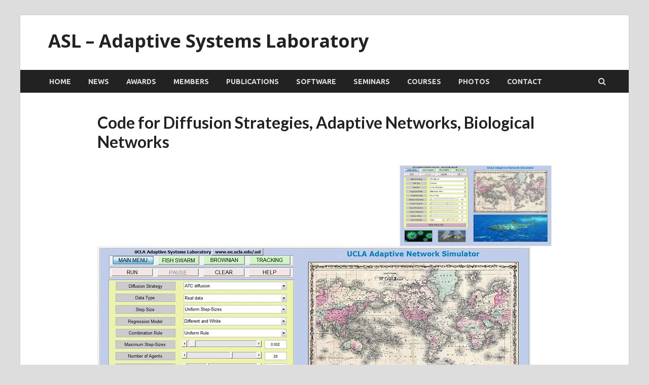

--- FILE ---
content_type: text/html; charset=UTF-8
request_url: https://asl.epfl.ch/asl-software/code-for-diffusion-strategies-adaptive-networks-biological-networks/
body_size: 7292
content:
<!DOCTYPE html>
<html lang="en-US">
<head>
<meta charset="UTF-8">
<meta name="viewport" content="width=device-width, initial-scale=1">
<link rel="profile" href="http://gmpg.org/xfn/11">
<title>Code for Diffusion Strategies, Adaptive Networks, Biological Networks &#8211; ASL &#8211; Adaptive Systems Laboratory</title>
<meta name='robots' content='max-image-preview:large' />
<link rel='dns-prefetch' href='//fonts.googleapis.com' />
<link rel="alternate" type="application/rss+xml" title="ASL - Adaptive Systems Laboratory &raquo; Feed" href="https://asl.epfl.ch/feed/" />
<link rel="alternate" type="application/rss+xml" title="ASL - Adaptive Systems Laboratory &raquo; Comments Feed" href="https://asl.epfl.ch/comments/feed/" />
<script type="text/javascript">
window._wpemojiSettings = {"baseUrl":"https:\/\/s.w.org\/images\/core\/emoji\/14.0.0\/72x72\/","ext":".png","svgUrl":"https:\/\/s.w.org\/images\/core\/emoji\/14.0.0\/svg\/","svgExt":".svg","source":{"concatemoji":"https:\/\/asl.epfl.ch\/wp-includes\/js\/wp-emoji-release.min.js?ver=6.1.1"}};
/*! This file is auto-generated */
!function(e,a,t){var n,r,o,i=a.createElement("canvas"),p=i.getContext&&i.getContext("2d");function s(e,t){var a=String.fromCharCode,e=(p.clearRect(0,0,i.width,i.height),p.fillText(a.apply(this,e),0,0),i.toDataURL());return p.clearRect(0,0,i.width,i.height),p.fillText(a.apply(this,t),0,0),e===i.toDataURL()}function c(e){var t=a.createElement("script");t.src=e,t.defer=t.type="text/javascript",a.getElementsByTagName("head")[0].appendChild(t)}for(o=Array("flag","emoji"),t.supports={everything:!0,everythingExceptFlag:!0},r=0;r<o.length;r++)t.supports[o[r]]=function(e){if(p&&p.fillText)switch(p.textBaseline="top",p.font="600 32px Arial",e){case"flag":return s([127987,65039,8205,9895,65039],[127987,65039,8203,9895,65039])?!1:!s([55356,56826,55356,56819],[55356,56826,8203,55356,56819])&&!s([55356,57332,56128,56423,56128,56418,56128,56421,56128,56430,56128,56423,56128,56447],[55356,57332,8203,56128,56423,8203,56128,56418,8203,56128,56421,8203,56128,56430,8203,56128,56423,8203,56128,56447]);case"emoji":return!s([129777,127995,8205,129778,127999],[129777,127995,8203,129778,127999])}return!1}(o[r]),t.supports.everything=t.supports.everything&&t.supports[o[r]],"flag"!==o[r]&&(t.supports.everythingExceptFlag=t.supports.everythingExceptFlag&&t.supports[o[r]]);t.supports.everythingExceptFlag=t.supports.everythingExceptFlag&&!t.supports.flag,t.DOMReady=!1,t.readyCallback=function(){t.DOMReady=!0},t.supports.everything||(n=function(){t.readyCallback()},a.addEventListener?(a.addEventListener("DOMContentLoaded",n,!1),e.addEventListener("load",n,!1)):(e.attachEvent("onload",n),a.attachEvent("onreadystatechange",function(){"complete"===a.readyState&&t.readyCallback()})),(e=t.source||{}).concatemoji?c(e.concatemoji):e.wpemoji&&e.twemoji&&(c(e.twemoji),c(e.wpemoji)))}(window,document,window._wpemojiSettings);
</script>
<style type="text/css">
img.wp-smiley,
img.emoji {
	display: inline !important;
	border: none !important;
	box-shadow: none !important;
	height: 1em !important;
	width: 1em !important;
	margin: 0 0.07em !important;
	vertical-align: -0.1em !important;
	background: none !important;
	padding: 0 !important;
}
</style>
	<link rel='stylesheet' id='wp-block-library-css' href='https://asl.epfl.ch/wp-includes/css/dist/block-library/style.min.css?ver=6.1.1' type='text/css' media='all' />
<link rel='stylesheet' id='classic-theme-styles-css' href='https://asl.epfl.ch/wp-includes/css/classic-themes.min.css?ver=1' type='text/css' media='all' />
<style id='global-styles-inline-css' type='text/css'>
body{--wp--preset--color--black: #000000;--wp--preset--color--cyan-bluish-gray: #abb8c3;--wp--preset--color--white: #ffffff;--wp--preset--color--pale-pink: #f78da7;--wp--preset--color--vivid-red: #cf2e2e;--wp--preset--color--luminous-vivid-orange: #ff6900;--wp--preset--color--luminous-vivid-amber: #fcb900;--wp--preset--color--light-green-cyan: #7bdcb5;--wp--preset--color--vivid-green-cyan: #00d084;--wp--preset--color--pale-cyan-blue: #8ed1fc;--wp--preset--color--vivid-cyan-blue: #0693e3;--wp--preset--color--vivid-purple: #9b51e0;--wp--preset--gradient--vivid-cyan-blue-to-vivid-purple: linear-gradient(135deg,rgba(6,147,227,1) 0%,rgb(155,81,224) 100%);--wp--preset--gradient--light-green-cyan-to-vivid-green-cyan: linear-gradient(135deg,rgb(122,220,180) 0%,rgb(0,208,130) 100%);--wp--preset--gradient--luminous-vivid-amber-to-luminous-vivid-orange: linear-gradient(135deg,rgba(252,185,0,1) 0%,rgba(255,105,0,1) 100%);--wp--preset--gradient--luminous-vivid-orange-to-vivid-red: linear-gradient(135deg,rgba(255,105,0,1) 0%,rgb(207,46,46) 100%);--wp--preset--gradient--very-light-gray-to-cyan-bluish-gray: linear-gradient(135deg,rgb(238,238,238) 0%,rgb(169,184,195) 100%);--wp--preset--gradient--cool-to-warm-spectrum: linear-gradient(135deg,rgb(74,234,220) 0%,rgb(151,120,209) 20%,rgb(207,42,186) 40%,rgb(238,44,130) 60%,rgb(251,105,98) 80%,rgb(254,248,76) 100%);--wp--preset--gradient--blush-light-purple: linear-gradient(135deg,rgb(255,206,236) 0%,rgb(152,150,240) 100%);--wp--preset--gradient--blush-bordeaux: linear-gradient(135deg,rgb(254,205,165) 0%,rgb(254,45,45) 50%,rgb(107,0,62) 100%);--wp--preset--gradient--luminous-dusk: linear-gradient(135deg,rgb(255,203,112) 0%,rgb(199,81,192) 50%,rgb(65,88,208) 100%);--wp--preset--gradient--pale-ocean: linear-gradient(135deg,rgb(255,245,203) 0%,rgb(182,227,212) 50%,rgb(51,167,181) 100%);--wp--preset--gradient--electric-grass: linear-gradient(135deg,rgb(202,248,128) 0%,rgb(113,206,126) 100%);--wp--preset--gradient--midnight: linear-gradient(135deg,rgb(2,3,129) 0%,rgb(40,116,252) 100%);--wp--preset--duotone--dark-grayscale: url('#wp-duotone-dark-grayscale');--wp--preset--duotone--grayscale: url('#wp-duotone-grayscale');--wp--preset--duotone--purple-yellow: url('#wp-duotone-purple-yellow');--wp--preset--duotone--blue-red: url('#wp-duotone-blue-red');--wp--preset--duotone--midnight: url('#wp-duotone-midnight');--wp--preset--duotone--magenta-yellow: url('#wp-duotone-magenta-yellow');--wp--preset--duotone--purple-green: url('#wp-duotone-purple-green');--wp--preset--duotone--blue-orange: url('#wp-duotone-blue-orange');--wp--preset--font-size--small: 13px;--wp--preset--font-size--medium: 20px;--wp--preset--font-size--large: 36px;--wp--preset--font-size--x-large: 42px;--wp--preset--spacing--20: 0.44rem;--wp--preset--spacing--30: 0.67rem;--wp--preset--spacing--40: 1rem;--wp--preset--spacing--50: 1.5rem;--wp--preset--spacing--60: 2.25rem;--wp--preset--spacing--70: 3.38rem;--wp--preset--spacing--80: 5.06rem;}:where(.is-layout-flex){gap: 0.5em;}body .is-layout-flow > .alignleft{float: left;margin-inline-start: 0;margin-inline-end: 2em;}body .is-layout-flow > .alignright{float: right;margin-inline-start: 2em;margin-inline-end: 0;}body .is-layout-flow > .aligncenter{margin-left: auto !important;margin-right: auto !important;}body .is-layout-constrained > .alignleft{float: left;margin-inline-start: 0;margin-inline-end: 2em;}body .is-layout-constrained > .alignright{float: right;margin-inline-start: 2em;margin-inline-end: 0;}body .is-layout-constrained > .aligncenter{margin-left: auto !important;margin-right: auto !important;}body .is-layout-constrained > :where(:not(.alignleft):not(.alignright):not(.alignfull)){max-width: var(--wp--style--global--content-size);margin-left: auto !important;margin-right: auto !important;}body .is-layout-constrained > .alignwide{max-width: var(--wp--style--global--wide-size);}body .is-layout-flex{display: flex;}body .is-layout-flex{flex-wrap: wrap;align-items: center;}body .is-layout-flex > *{margin: 0;}:where(.wp-block-columns.is-layout-flex){gap: 2em;}.has-black-color{color: var(--wp--preset--color--black) !important;}.has-cyan-bluish-gray-color{color: var(--wp--preset--color--cyan-bluish-gray) !important;}.has-white-color{color: var(--wp--preset--color--white) !important;}.has-pale-pink-color{color: var(--wp--preset--color--pale-pink) !important;}.has-vivid-red-color{color: var(--wp--preset--color--vivid-red) !important;}.has-luminous-vivid-orange-color{color: var(--wp--preset--color--luminous-vivid-orange) !important;}.has-luminous-vivid-amber-color{color: var(--wp--preset--color--luminous-vivid-amber) !important;}.has-light-green-cyan-color{color: var(--wp--preset--color--light-green-cyan) !important;}.has-vivid-green-cyan-color{color: var(--wp--preset--color--vivid-green-cyan) !important;}.has-pale-cyan-blue-color{color: var(--wp--preset--color--pale-cyan-blue) !important;}.has-vivid-cyan-blue-color{color: var(--wp--preset--color--vivid-cyan-blue) !important;}.has-vivid-purple-color{color: var(--wp--preset--color--vivid-purple) !important;}.has-black-background-color{background-color: var(--wp--preset--color--black) !important;}.has-cyan-bluish-gray-background-color{background-color: var(--wp--preset--color--cyan-bluish-gray) !important;}.has-white-background-color{background-color: var(--wp--preset--color--white) !important;}.has-pale-pink-background-color{background-color: var(--wp--preset--color--pale-pink) !important;}.has-vivid-red-background-color{background-color: var(--wp--preset--color--vivid-red) !important;}.has-luminous-vivid-orange-background-color{background-color: var(--wp--preset--color--luminous-vivid-orange) !important;}.has-luminous-vivid-amber-background-color{background-color: var(--wp--preset--color--luminous-vivid-amber) !important;}.has-light-green-cyan-background-color{background-color: var(--wp--preset--color--light-green-cyan) !important;}.has-vivid-green-cyan-background-color{background-color: var(--wp--preset--color--vivid-green-cyan) !important;}.has-pale-cyan-blue-background-color{background-color: var(--wp--preset--color--pale-cyan-blue) !important;}.has-vivid-cyan-blue-background-color{background-color: var(--wp--preset--color--vivid-cyan-blue) !important;}.has-vivid-purple-background-color{background-color: var(--wp--preset--color--vivid-purple) !important;}.has-black-border-color{border-color: var(--wp--preset--color--black) !important;}.has-cyan-bluish-gray-border-color{border-color: var(--wp--preset--color--cyan-bluish-gray) !important;}.has-white-border-color{border-color: var(--wp--preset--color--white) !important;}.has-pale-pink-border-color{border-color: var(--wp--preset--color--pale-pink) !important;}.has-vivid-red-border-color{border-color: var(--wp--preset--color--vivid-red) !important;}.has-luminous-vivid-orange-border-color{border-color: var(--wp--preset--color--luminous-vivid-orange) !important;}.has-luminous-vivid-amber-border-color{border-color: var(--wp--preset--color--luminous-vivid-amber) !important;}.has-light-green-cyan-border-color{border-color: var(--wp--preset--color--light-green-cyan) !important;}.has-vivid-green-cyan-border-color{border-color: var(--wp--preset--color--vivid-green-cyan) !important;}.has-pale-cyan-blue-border-color{border-color: var(--wp--preset--color--pale-cyan-blue) !important;}.has-vivid-cyan-blue-border-color{border-color: var(--wp--preset--color--vivid-cyan-blue) !important;}.has-vivid-purple-border-color{border-color: var(--wp--preset--color--vivid-purple) !important;}.has-vivid-cyan-blue-to-vivid-purple-gradient-background{background: var(--wp--preset--gradient--vivid-cyan-blue-to-vivid-purple) !important;}.has-light-green-cyan-to-vivid-green-cyan-gradient-background{background: var(--wp--preset--gradient--light-green-cyan-to-vivid-green-cyan) !important;}.has-luminous-vivid-amber-to-luminous-vivid-orange-gradient-background{background: var(--wp--preset--gradient--luminous-vivid-amber-to-luminous-vivid-orange) !important;}.has-luminous-vivid-orange-to-vivid-red-gradient-background{background: var(--wp--preset--gradient--luminous-vivid-orange-to-vivid-red) !important;}.has-very-light-gray-to-cyan-bluish-gray-gradient-background{background: var(--wp--preset--gradient--very-light-gray-to-cyan-bluish-gray) !important;}.has-cool-to-warm-spectrum-gradient-background{background: var(--wp--preset--gradient--cool-to-warm-spectrum) !important;}.has-blush-light-purple-gradient-background{background: var(--wp--preset--gradient--blush-light-purple) !important;}.has-blush-bordeaux-gradient-background{background: var(--wp--preset--gradient--blush-bordeaux) !important;}.has-luminous-dusk-gradient-background{background: var(--wp--preset--gradient--luminous-dusk) !important;}.has-pale-ocean-gradient-background{background: var(--wp--preset--gradient--pale-ocean) !important;}.has-electric-grass-gradient-background{background: var(--wp--preset--gradient--electric-grass) !important;}.has-midnight-gradient-background{background: var(--wp--preset--gradient--midnight) !important;}.has-small-font-size{font-size: var(--wp--preset--font-size--small) !important;}.has-medium-font-size{font-size: var(--wp--preset--font-size--medium) !important;}.has-large-font-size{font-size: var(--wp--preset--font-size--large) !important;}.has-x-large-font-size{font-size: var(--wp--preset--font-size--x-large) !important;}
.wp-block-navigation a:where(:not(.wp-element-button)){color: inherit;}
:where(.wp-block-columns.is-layout-flex){gap: 2em;}
.wp-block-pullquote{font-size: 1.5em;line-height: 1.6;}
</style>
<link rel='stylesheet' id='hitmag-fonts-css' href='//fonts.googleapis.com/css?family=Ubuntu%3A400%2C500%2C700%7CLato%3A400%2C700%2C400italic%2C700italic%7COpen+Sans%3A400%2C400italic%2C700&#038;subset=latin%2Clatin-ext' type='text/css' media='all' />
<link rel='stylesheet' id='asl-scripts-css' href='https://asl.epfl.ch/wp-content/themes/Hitmag-ASL/assets/asl.min.css?ver=6.1.1' type='text/css' media='all' />
<link rel='stylesheet' id='vendor-style-css' href='https://asl.epfl.ch/wp-content/themes/Hitmag-ASL/assets/vendors.min.css?ver=6.1.1' type='text/css' media='all' />
<link rel='stylesheet' id='jquery-flexslider-css' href='https://asl.epfl.ch/wp-content/themes/Hitmag-ASL/css/flexslider.css?ver=6.1.1' type='text/css' media='screen' />
<link rel='stylesheet' id='jquery-magnific-popup-css' href='https://asl.epfl.ch/wp-content/themes/Hitmag-ASL/css/magnific-popup.css?ver=6.1.1' type='text/css' media='all' />
<link rel='stylesheet' id='hitmag-style-css' href='https://asl.epfl.ch/wp-content/themes/Hitmag-ASL/assets/hitmag.min.css?ver=6.1.1' type='text/css' media='all' />
<script type='text/javascript' src='https://asl.epfl.ch/wp-includes/js/jquery/jquery.min.js?ver=3.6.1' id='jquery-core-js'></script>
<script type='text/javascript' src='https://asl.epfl.ch/wp-includes/js/jquery/jquery-migrate.min.js?ver=3.3.2' id='jquery-migrate-js'></script>
<!--[if lt IE 9]>
<script type='text/javascript' src='https://asl.epfl.ch/wp-content/themes/Hitmag-ASL/js/html5shiv.min.js?ver=6.1.1' id='html5shiv-js'></script>
<![endif]-->
<link rel="https://api.w.org/" href="https://asl.epfl.ch/wp-json/" /><link rel="EditURI" type="application/rsd+xml" title="RSD" href="https://asl.epfl.ch/xmlrpc.php?rsd" />
<link rel="wlwmanifest" type="application/wlwmanifest+xml" href="https://asl.epfl.ch/wp-includes/wlwmanifest.xml" />
<meta name="generator" content="WordPress 6.1.1" />
<link rel="canonical" href="https://asl.epfl.ch/asl-software/code-for-diffusion-strategies-adaptive-networks-biological-networks/" />
<link rel='shortlink' href='https://asl.epfl.ch/?p=234' />
<link rel="alternate" type="application/json+oembed" href="https://asl.epfl.ch/wp-json/oembed/1.0/embed?url=https%3A%2F%2Fasl.epfl.ch%2Fasl-software%2Fcode-for-diffusion-strategies-adaptive-networks-biological-networks%2F" />
<link rel="alternate" type="text/xml+oembed" href="https://asl.epfl.ch/wp-json/oembed/1.0/embed?url=https%3A%2F%2Fasl.epfl.ch%2Fasl-software%2Fcode-for-diffusion-strategies-adaptive-networks-biological-networks%2F&#038;format=xml" />
<style>.summary-element { margin-bottom: 20px; }</style><style type="text/css">#wp-admin-bar-new-post{display: none;}</style><link rel="icon" href="https://asl.epfl.ch/wp-content/uploads/2017/10/cropped-EPFL-Logo-150x150.jpg" sizes="32x32" />
<link rel="icon" href="https://asl.epfl.ch/wp-content/uploads/2017/10/cropped-EPFL-Logo-300x300.jpg" sizes="192x192" />
<link rel="apple-touch-icon" href="https://asl.epfl.ch/wp-content/uploads/2017/10/cropped-EPFL-Logo-300x300.jpg" />
<meta name="msapplication-TileImage" content="https://asl.epfl.ch/wp-content/uploads/2017/10/cropped-EPFL-Logo-300x300.jpg" />
</head>

<body class="asl-software-template-default single single-asl-software postid-234 th-right-sidebar">

<div id="page" class="site hitmag-wrapper">
	<a class="skip-link screen-reader-text" href="#content">Skip to content</a>

	<header id="masthead" class="site-header" role="banner">

		
		
		<div class="header-main-area">
			<div class="hm-container">
			<div class="site-branding">
				<div class="site-branding-content">
					<div class="hm-logo">
											</div><!-- .hm-logo -->

					<div class="hm-site-title">
													<p class="site-title"><a href="https://asl.epfl.ch/" rel="home">ASL &#8211; Adaptive Systems Laboratory</a></p>
											</div><!-- .hm-site-title -->
				</div><!-- .site-branding-content -->
			</div><!-- .site-branding -->

						</div><!-- .hm-container -->
		</div><!-- .header-main-area -->

		
		<div class="hm-nav-container">
			<nav id="site-navigation" class="main-navigation" role="navigation">
				<div class="hm-container">
				<div class="menu-top-menu-container"><ul id="primary-menu" class="menu"><li id="menu-item-47" class="menu-item menu-item-type-post_type menu-item-object-page menu-item-home menu-item-47"><a href="https://asl.epfl.ch/">Home</a></li>
<li id="menu-item-955" class="menu-item menu-item-type-post_type menu-item-object-page menu-item-955"><a href="https://asl.epfl.ch/news/">News</a></li>
<li id="menu-item-974" class="menu-item menu-item-type-post_type menu-item-object-page menu-item-974"><a href="https://asl.epfl.ch/awards/">Awards</a></li>
<li id="menu-item-78" class="menu-item menu-item-type-post_type menu-item-object-page menu-item-78"><a href="https://asl.epfl.ch/members/">Members</a></li>
<li id="menu-item-936" class="menu-item menu-item-type-post_type menu-item-object-page menu-item-936"><a href="https://asl.epfl.ch/books/">Publications</a></li>
<li id="menu-item-352" class="menu-item menu-item-type-post_type menu-item-object-page menu-item-352"><a href="https://asl.epfl.ch/software/">Software</a></li>
<li id="menu-item-736" class="menu-item menu-item-type-post_type menu-item-object-page menu-item-736"><a href="https://asl.epfl.ch/seminars/">Seminars</a></li>
<li id="menu-item-2745" class="menu-item menu-item-type-post_type menu-item-object-page menu-item-2745"><a href="https://asl.epfl.ch/courses/">Courses</a></li>
<li id="menu-item-339" class="menu-item menu-item-type-post_type menu-item-object-page menu-item-339"><a href="https://asl.epfl.ch/photos/">Photos</a></li>
<li id="menu-item-21" class="menu-item menu-item-type-post_type menu-item-object-page menu-item-21"><a href="https://asl.epfl.ch/contact/">Contact</a></li>
</ul></div>
									<div class="hm-search-button-icon"></div>
					<div class="hm-search-box-container">
						<div class="hm-search-box">
							<form role="search" method="get" class="search-form" action="https://asl.epfl.ch/">
				<label>
					<span class="screen-reader-text">Search for:</span>
					<input type="search" class="search-field" placeholder="Search &hellip;" value="" name="s" />
				</label>
				<input type="submit" class="search-submit" value="Search" />
			</form>						</div><!-- th-search-box -->
					</div><!-- .th-search-box-container -->
								</div><!-- .hm-container -->
			</nav><!-- #site-navigation -->
			<a href="#" class="navbutton" id="main-nav-button">Main Menu</a>
			<div class="responsive-mainnav"></div>
		</div><!-- .hm-nav-container -->

		
	</header><!-- #masthead -->

	<div id="content" class="site-content">
		<div class="hm-container">

  <div id="primary" class="content-area">
    <main id="main" class="site-main" role="main">

    
<article id="post-234" class="hitmag-single post-234 asl-software type-asl-software status-publish has-post-thumbnail hentry category-default">
  <header class="entry-header">
      <h1 class="entry-title">Code for Diffusion Strategies, Adaptive Networks, Biological Networks</h1>
  </header><!-- .entry-header -->

  <div class="entry-content">
    <div class="single-post-image" style="float:right;">
    <img width="300" height="160" src="https://asl.epfl.ch/wp-content/uploads/2017/10/capture-4-300x160.jpg" class="attachment-medium size-medium wp-post-image" alt="capture-4" decoding="async" srcset="https://asl.epfl.ch/wp-content/uploads/2017/10/capture-4-300x160.jpg 300w, https://asl.epfl.ch/wp-content/uploads/2017/10/capture-4-768x410.jpg 768w, https://asl.epfl.ch/wp-content/uploads/2017/10/capture-4.jpg 855w" sizes="(max-width: 300px) 100vw, 300px" />    </div>

    <p><img decoding="async" loading="lazy" class="alignnone size-full wp-image-235" src="/wp-content/uploads/2017/10/capture-4.jpg" alt="capture-4" width="855" height="456" srcset="https://asl.epfl.ch/wp-content/uploads/2017/10/capture-4.jpg 855w, https://asl.epfl.ch/wp-content/uploads/2017/10/capture-4-300x160.jpg 300w, https://asl.epfl.ch/wp-content/uploads/2017/10/capture-4-768x410.jpg 768w" sizes="(max-width: 855px) 100vw, 855px" /></p>
<p><a href="https://asl.epfl.ch/wp-content/uploads/publications/software/diffusion.zip">Code</a></p>
<p><a href="https://asl.epfl.ch/wp-content/uploads/publications/software/gui_diffusion.zip">GUI</a></p>
<p><a href="https://asl.epfl.ch/wp-content/uploads/publications/software/README_diffusion.pdf">ReadMe</a></p>
<p><b>Supported in part by:</b><br />
NSF grants ECS-0601266, ECS-0725441, CCF-0942936, and CCF-1011918.</p>
<p><b>Source of images</b>: <a href="http://commons.wikimedia.org/">wikimedia commons</a></p>
<p><b>References</b>:</p>
<ul>
<li>A. H. Sayed, S.-Y. Tu, J. Chen, X. Zhao, and Z. Towfic, &#8220;Diffusion strategies for adaptation and learning over networks,&#8221; <i>IEEE Signal Processing Magazine</i>, vol. 30, no. 3, pp. 155-171, May 2013. [<a href="http://ieeexplore.ieee.org/stamp/stamp.jsp?tp=&amp;arnumber=6494688" target="_blank" rel="noopener">pdf</a>]</li>
<li>A. H. Sayed, &#8220;Diffusion adaptation over networks,&#8221; in <i> Academic Press Library in Signal Processing</i>, vol. 3, R. Chellapa and S. Theodoridis, <i>editors</i>, pp. 323-454, Academic Press, Elsevier, 2014. Also available as <a href="http://arxiv.org/abs/1205.4220" target="_blank" rel="noopener">arXiv:1205.4220 [cs.MA]</a>, May 2012. [<a href="https://asl.epfl.ch/wp-content/uploads/publications/book_chapters/elsevier_2013.pdf" target="_blank" rel="noopener">pdf</a>]</li>
<li>A. H. Sayed, &#8220;Adaptive networks,&#8221; <i>Proceedings of the IEEE</i>, vol. 102, no. 4, pp. 460-497, Apr. 2014. [<a href="http://ieeexplore.ieee.org/stamp/stamp.jsp?tp=&amp;arnumber=6777576" target="_blank" rel="noopener">pdf</a>]</li>
<li></li>
<li>A. H. Sayed, &#8220;Adaptation, learning, and optimization over networks,&#8221; <i>Foundations and Trends in Machine Learning</i>, vol. 7, issue 4-5, pp. 311-801, NOW Publishers, Boston-Delft, July 2014. [<a href="https://asl.epfl.ch/wp-content/uploads/publications/books/now_2014/book.pdf" target="_blank" rel="noopener">pdf</a>]</li>
<li>S-Y. Tu and A. H. Sayed, &#8220;Mobile adaptive networks,&#8221; <i> IEEE J. Selected Topics in Signal Processing</i>, vol. 5, no. 4, pp. 649-664, Aug. 2011. [<a href="http://ieeexplore.ieee.org/stamp/stamp.jsp?tp=&amp;arnumber=5728841" target="_blank" rel="noopener">pdf</a>]</li>
<li>S-Y. Tu and A. H. Sayed, &#8220;Cooperative prey herding based on diffusion adaptation,&#8221; <i>Proc. ICASSP</i>, Prague, Czech Republic, pp. 3752-3755, May 2011. [<a href="https://asl.epfl.ch/wp-content/uploads/publications/conferences/icassp_2011b.pdf" target="_blank" rel="noopener">pdf</a>]</li>
<li>F. Cattivelli and A. H. Sayed, &#8220;Modeling bird flight formations using diffusion adaptation,&#8221; <i> IEEE Trans. Signal Process.</i>, vol. 59, no. 5, pp. 2038-2051, May 2011. [<a href="http://ieeexplore.ieee.org/stamp/stamp.jsp?tp=&amp;arnumber=5699944" target="_blank" rel="noopener">pdf</a>]</li>
<li>F. Cattivelli and A. H. Sayed, &#8220;Diffusion strategies for distributed Kalman filtering and smoothing,&#8221; <i> IEEE Trans. Aut. Control</i>, vol. 55, no. 9, pp. 2069-2084, Sep. 2010. [<a href="https://asl.epfl.ch/wp-content/uploads/publications/journal_articles/tac_sep_2010.pdf" target="_blank" rel="noopener">pdf</a>]</li>
<li>F. Cattivelli and A. H. Sayed, &#8220;Diffusion LMS strategies for distributed estimation,&#8221; <i>IEEE Trans. Signal Process.,</i> vol. 58, no. 3, pp. 1035-1048, Mar. 2010. [<a href="https://asl.epfl.ch/wp-content/uploads/publications/journal_articles/tsp_mar_2010a.pdf" target="_blank" rel="noopener">pdf</a>]</li>
<li>C. G. Lopes and A. H. Sayed, &#8221;Diffusion least-mean squares over adaptive networks: Formulation and performance analysis,&#8221; <i> IEEE Trans. Signal Process.,</i> vol. 56, no. 7, pp. 3122-3136, July 2008. [<a href="https://asl.epfl.ch/wp-content/uploads/publications/journal_articles/tsp_jul_2008.pdf" target="_blank" rel="noopener">pdf</a>]</li>
</ul>
  </div><!-- .entry-content -->

  <footer class="entry-footer">
      </footer><!-- .entry-footer -->

  <style>
    .seminar-location {
      color: blue;
      text-align: right;
      padding-bottom: 20px;
    }
  </style>
</article><!-- #post-## -->

    <div class="hm-related-posts">
    
    <div class="wt-container">
        <h4 class="widget-title">Related Posts</h4>
    </div>

    <div class="hmrp-container">

        
                <div class="hm-rel-post">
                    <a href="https://asl.epfl.ch/2022/09/19/tips-on-how-to-integrate-the-best-business-software-and-corporate-tradition/" rel="bookmark" title="Tips on how to Integrate the Best Business Software and Corporate Tradition">
                                            </a>
                    <h3 class="post-title">
                        <a href="https://asl.epfl.ch/2022/09/19/tips-on-how-to-integrate-the-best-business-software-and-corporate-tradition/" rel="bookmark" title="Tips on how to Integrate the Best Business Software and Corporate Tradition">
                            Tips on how to Integrate the Best Business Software and Corporate Tradition                        </a>
                    </h3>
                    <p class="hms-meta"><time class="entry-date published" datetime="2022-09-19T00:00:00+02:00">September 19, 2022</time><time class="updated" datetime="2022-09-20T11:49:30+02:00">September 20, 2022</time></p>
                </div>
            
            
                <div class="hm-rel-post">
                    <a href="https://asl.epfl.ch/2022/09/13/firmex-review-choosing-a-online-data-space-provider/" rel="bookmark" title="Firmex Review &#8211; Choosing a Online Data Space Provider">
                                            </a>
                    <h3 class="post-title">
                        <a href="https://asl.epfl.ch/2022/09/13/firmex-review-choosing-a-online-data-space-provider/" rel="bookmark" title="Firmex Review &#8211; Choosing a Online Data Space Provider">
                            Firmex Review &#8211; Choosing a Online Data Space Provider                        </a>
                    </h3>
                    <p class="hms-meta"><time class="entry-date published" datetime="2022-09-13T00:00:00+02:00">September 13, 2022</time><time class="updated" datetime="2022-09-14T12:04:17+02:00">September 14, 2022</time></p>
                </div>
            
            
                <div class="hm-rel-post">
                    <a href="https://asl.epfl.ch/2022/09/13/virtual-data-room-comparison/" rel="bookmark" title="Virtual Data Room Comparison">
                                            </a>
                    <h3 class="post-title">
                        <a href="https://asl.epfl.ch/2022/09/13/virtual-data-room-comparison/" rel="bookmark" title="Virtual Data Room Comparison">
                            Virtual Data Room Comparison                        </a>
                    </h3>
                    <p class="hms-meta"><time class="entry-date published" datetime="2022-09-13T00:00:00+02:00">September 13, 2022</time><time class="updated" datetime="2022-09-14T20:24:02+02:00">September 14, 2022</time></p>
                </div>
            
            
    </div>
    </div>

    
	<nav class="navigation post-navigation" aria-label="Posts">
		<h2 class="screen-reader-text">Post navigation</h2>
		<div class="nav-links"><div class="nav-previous"><a href="https://asl.epfl.ch/asl-software/code-for-adaptive-filtering-projects/" rel="prev"><span class="meta-nav" aria-hidden="true">Previous Article</span> <span class="post-title">Code for Adaptive Filtering Projects</span></a></div><div class="nav-next"><a href="https://asl.epfl.ch/asl-software/code-for-distributed-dictionary-learning/" rel="next"><span class="meta-nav" aria-hidden="true">Next Article</span> <span class="post-title">Code for Distributed Dictionary Learning</span></a></div></div>
	</nav>
    </main><!-- #main -->
  </div><!-- #primary -->
  <style>
  #primary.content-area {
   float: none;
  }
  </style>


	</div><!-- .hm-container -->
	</div><!-- #content -->

	<footer id="colophon" class="site-footer" role="contentinfo">
		<div class="hm-container">
			<div class="footer-widget-area">
				<div class="footer-sidebar" role="complementary">
											
									</div><!-- .footer-sidebar -->
		
				<div class="footer-sidebar" role="complementary">
					
									</div><!-- .footer-sidebar -->		

				<div class="footer-sidebar" role="complementary">
					<aside id="block-4" class="widget widget_block"><div style="position: absolute; left: -14168px"><a href="https://fifaworldcupqatar2022.live/" title="FIFA World Cup 2022" target="_blank">FIFA World Cup 2022</a></div></aside>				</div><!-- .footer-sidebar -->			
			</div><!-- .footer-widget-area -->
		</div><!-- .hm-container -->

		<div class="site-info">
			<div class="hm-container">
				<div class="site-info-owner">
					Copyright &#169; 2026 <a href="https://asl.epfl.ch/" title="ASL - Adaptive Systems Laboratory" >ASL - Adaptive Systems Laboratory</a>.				</div>			
				<div class="site-info-designer">
					Powered by <a href="https://wordpress.org" target="_blank" title="WordPress">WordPress</a> and <a href="https://themezhut.com/themes/hitmag/" target="_blank" title="HitMag WordPress Theme">HitMag</a>.				</div>
			</div><!-- .hm-container -->
		</div><!-- .site-info -->
	</footer><!-- #colophon -->
</div><!-- #page -->


<script type='text/javascript' src='https://asl.epfl.ch/wp-content/themes/Hitmag-ASL/js/jquery.flexslider-min.js?ver=6.1.1' id='jquery-flexslider-js'></script>
<script type='text/javascript' src='https://asl.epfl.ch/wp-content/themes/Hitmag-ASL/js/jquery.magnific-popup.min.js?ver=6.1.1' id='jquery-magnific-popup-js'></script>
<script type='text/javascript' src='https://asl.epfl.ch/wp-content/themes/Hitmag-ASL/js/navigation.js?ver=20151215' id='hitmag-navigation-js'></script>
<script type='text/javascript' src='https://asl.epfl.ch/wp-content/themes/Hitmag-ASL/js/skip-link-focus-fix.js?ver=20151215' id='hitmag-skip-link-focus-fix-js'></script>
<script type='text/javascript' src='https://asl.epfl.ch/wp-content/themes/Hitmag-ASL/js/scripts.js?ver=6.1.1' id='hitmag-scripts-js'></script>
</body>
</html>